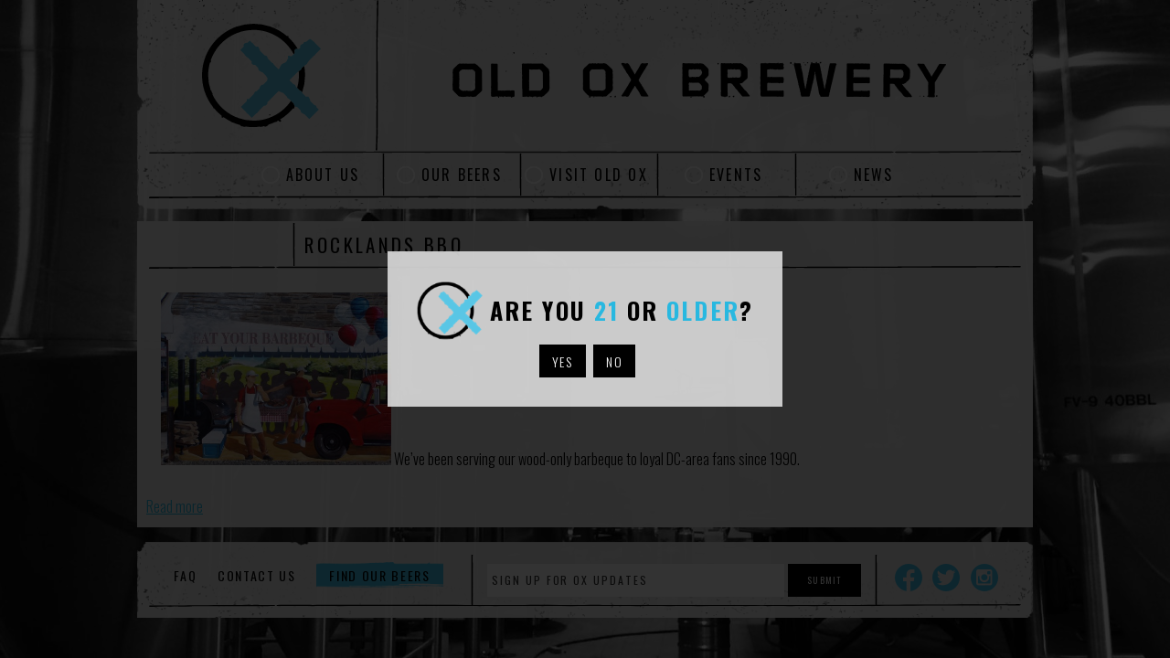

--- FILE ---
content_type: image/svg+xml
request_url: https://www.oldoxbrewery.com/content/themes/oldoxbrewery-theme/images/hamburger.svg
body_size: -290
content:
<svg xmlns="http://www.w3.org/2000/svg" viewBox="0 0 110 82.999"><path d="M0 0h110v15.216H0V0zm0 33.2h110v15.216H0V33.2zm0 34.583h110v15.216H0V67.783z"/></svg>

--- FILE ---
content_type: image/svg+xml
request_url: https://www.oldoxbrewery.com/content/themes/oldoxbrewery-theme/images/grunge-borders-wide.svg
body_size: 7356
content:
<svg xmlns="http://www.w3.org/2000/svg" xmlns:xlink="http://www.w3.org/1999/xlink" width="960" height="960"><defs><path id="a" d="M0 3h3v954H0z"/></defs><clipPath id="b"><use xlink:href="#a" overflow="visible"/></clipPath><path clip-path="url(#b)" d="M1.783 817.72c-.263-.408-.571-.613-.659-1.083a16.937 16.937 0 01-.302-2.948c-.009-3.99.063-7.979.051-11.968-.018-6.104-.094-12.203-.113-18.307-.004-1.825.154-3.652.15-5.478-.003-3.06-.097-6.118-.121-9.177-.028-3.576-.022-7.154-.024-10.733-.004-5.827-.01-11.653-.003-17.48.014-9.492.044-18.984.056-28.477.007-6.84.002-13.679-.006-20.517-.011-9.68-.033-19.358-.045-29.038-.01-8.664-.035-17.329-.01-25.993.024-8.688.122-17.375.151-26.062.025-7.238-.01-14.475-.002-21.713.007-7.054.05-14.109.054-21.162.006-7.256-.001-14.515-.035-21.769-.019-4.379-.157-8.76-.139-13.136.034-8.265.151-16.524.214-24.79.015-2.041-.063-4.088-.063-6.129-.006-6.945.023-13.886.006-20.828-.013-4.294-.113-8.584-.127-12.878-.006-2.438.114-4.877.117-7.316.006-5.315-.047-10.632-.037-15.948.01-5.52.088-11.038.094-16.557.01-9.522-.033-19.046-.019-28.568.009-7.145.094-14.289.103-21.434.01-5.625-.059-11.251-.062-16.877-.004-6.743.026-13.485.037-20.228.006-3.061-.001-6.122-.001-9.183.001-3.378.013-6.754.003-10.13C1.036 316.73 1 311.646.984 306.56c-.004-1.33.037-2.662.051-3.994.049-5.356.118-10.713.138-16.071.01-2.841-.07-5.684-.094-8.525-.044-5.397-.113-10.792-.105-16.188.006-5.433.131-10.864.128-16.295-.002-4.599-.137-9.194-.164-13.793a3689.96 3689.96 0 01-.062-22.319c.005-10.034.102-20.068.046-30.098-.043-7.809-.182-15.607-.103-23.424.06-6.11-.035-12.232-.073-18.349-.037-5.91-.088-11.819-.126-17.73-.041-5.995-.073-11.99-.114-17.985C.475 97.285.423 92.78.403 88.275c-.016-3.382.015-6.765.011-10.146C.404 70.982.381 63.835.37 56.686c-.006-4.979.01-9.957 0-14.937-.006-1.818-.078-3.635-.089-5.454C.25 30.923.223 25.552.215 20.183c-.004-2.528.078-5.06.048-7.583C.24 10.81.064 9.034.013 7.243c-.029-.996-.023-2.098.123-2.991.098-.599.481-1.304.712-1.249.21.051.517 1.014.548 1.648.085 1.712.044 3.463.053 5.198l.04 5.813c.003.309.035.633.006.922-.455 4.739.078 9.474.012 14.228-.107 8.048-.011 16.115-.003 24.172l.011 16.554c.002 6.884-.008 13.77.012 20.655.025 9.823.055 19.647.115 29.469.047 7.88.157 15.756.215 23.635.034 4.504.01 9.012.029 13.516.023 5.103.083 10.204.1 15.308.012 3.982-.037 7.964-.023 11.945.028 6.965.098 13.929.117 20.895.007 3.263-.088 6.528-.078 9.792.013 4.176.132 8.353.123 12.526-.014 4.983-.128 9.962-.178 14.945-.017 1.74-.023 3.504.063 5.225.293 5.816.168 11.628.035 17.445-.023.997.051 2.006.053 3.01.013 4.802.041 9.604.017 14.403-.035 6.737-.139 13.471.057 20.209.053 1.823-.082 3.673-.08 5.513 0 8.391.019 16.784.031 25.178.012 6.938.039 13.875.028 20.813-.01 5.489-.094 10.977-.096 16.464-.002 4.906.09 9.81.09 14.713.004 5.721-.07 11.442-.069 17.162.004 5.907.075 11.812.082 17.719.009 4.709-.038 9.416-.05 14.125-.01 4.284.007 8.569-.018 12.853-.012 2.132-.098 4.261-.149 6.394-.009.409-.02.821-.014 1.228.045 3.048.125 6.093.136 9.139.016 4.772-.026 9.548-.013 14.32.018 5.202.116 10.407.101 15.605-.015 6.648-.131 13.294-.159 19.943-.018 4.604.059 9.21.063 13.814.004 4.88-.034 9.759-.035 14.638-.002 1.831.063 3.659.066 5.489.016 5.715.012 11.432.023 17.147.014 6.011.157 12.041.004 18.023-.092 3.481-.06 6.885.013 10.34.04 1.818-.196 3.665-.188 5.496.028 5.405.152 10.81.169 16.214.012 4.041-.102 8.084-.129 12.125-.023 3.467-.018 6.934.004 10.4.025 4.551.191 9.094-.027 13.652-.07 1.494.094 3.049.088 4.574-.012 3.255-.105 6.511-.094 9.764.019 5.074.141 10.149.142 15.224.003 4.663-.095 9.324-.142 13.988-.006.509.031 1.019.033 1.53.008 2.962 0 5.926.023 8.888.018 2.748.094 5.496.096 8.245.006 4.883-.045 9.764-.037 14.646.007 6.14.06 12.277.078 18.416.008 2.955-.017 5.911-.029 8.865-.019 5.178-.176 10.322-.023 15.535.168 5.794-.066 11.66-.075 17.492-.007 4.798.082 9.594.085 14.392.001 3.885-.057 7.768-.103 11.65 0 .385-.104.757-.214 1.488m.596 92.421c.095 4.902.34 9.82.246 14.702-.081 4.271.441 8.569-.107 12.798-.023.183-.014.399-.006.597.16 5.497.324 10.993.484 16.49.041 1.416-.201 2.197-.7 2.267-.475.066-.784-.475-.858-1.688-.029-.501-.007-1.021-.007-1.532l.016-24.87c.002-3.15.038-6.304 0-9.451-.055-4.271-.199-8.534-.242-12.804-.047-4.787-.003-9.58-.038-14.369-.032-4.394-.123-8.789-.167-13.185-.031-3.176-.07-6.357-.026-9.529.089-6.507.079-13.001-.127-19.496-.06-1.917.045-3.866.045-5.802 0-1.425-.047-2.852-.075-4.278-.01-.509-.105-1.125-.025-1.512.576-2.786.132-5.6.1-8.41-.038-3.264.003-6.533.064-9.795.009-.523.266-1.34.46-1.453.387-.222.592.6.614 1.49.054 2.352.095 4.706.104 7.06.023 6.54.021 13.082.041 19.623.025 8.283.072 16.563.093 24.846.021 9.29.024 18.579.031 27.87.004 3.475.001 6.952.001 10.429a.712.712 0 01.079.002"/><defs><path id="c" d="M3 957h954v3H3z"/></defs><clipPath id="d"><use xlink:href="#c" overflow="visible"/></clipPath><path clip-path="url(#d)" d="M142.281 958.783c.408-.262.613-.572 1.082-.66a16.56 16.56 0 012.948-.301c3.99-.011 7.98.06 11.968.049 6.103-.018 12.204-.094 18.307-.111 1.826-.004 3.653.154 5.478.152 3.059-.007 6.117-.1 9.176-.123 3.577-.025 7.154-.022 10.732-.025 5.828-.005 11.653-.011 17.481-.001 9.492.012 18.984.043 28.478.055 6.838.008 13.677.002 20.516-.007 9.679-.011 19.358-.032 29.037-.042 8.665-.014 17.33-.037 25.994-.014 8.688.027 17.375.121 26.061.152 7.238.025 14.475-.012 21.713-.003 7.054.009 14.108.052 21.162.056 7.257.006 14.514-.002 21.77-.037 4.379-.019 8.759-.154 13.136-.137 8.264.033 16.525.148 24.789.213 2.042.014 4.088-.062 6.131-.065 6.943-.002 13.885.025 20.828.006 4.293-.012 8.584-.111 12.877-.123 2.437-.008 4.876.111 7.315.115 5.316.006 10.632-.047 15.948-.037 5.519.01 11.038.09 16.556.094 9.523.01 19.047-.031 28.57-.019 7.146.01 14.288.094 21.433.105 5.625.008 11.251-.062 16.878-.064 6.742-.004 13.484.025 20.228.039 3.062.004 6.122-.004 9.183-.004 3.377 0 6.754.014 10.131.004 5.085-.016 10.169-.051 15.253-.066 1.33-.004 2.662.037 3.996.049 5.355.051 10.711.119 16.069.141 2.841.01 5.684-.07 8.526-.094 5.396-.045 10.792-.113 16.189-.105 5.431.006 10.863.13 16.295.129 4.597-.004 9.193-.14 13.791-.166 7.44-.044 14.882-.065 22.321-.06 10.033.004 20.068.1 30.097.043 7.809-.043 15.607-.18 23.425-.102 6.111.062 12.232-.035 18.349-.072 5.911-.037 11.82-.088 17.731-.127 5.995-.041 11.988-.074 17.984-.113 4.504-.033 9.009-.086 13.515-.104 3.381-.016 6.764.016 10.146.011 7.147-.009 14.295-.034 21.443-.042 4.978-.006 9.958.01 14.937 0 1.818-.006 3.635-.08 5.456-.088 5.37-.034 10.74-.059 16.109-.068 2.529-.004 5.06.08 7.585.047 1.789-.022 3.564-.197 5.356-.248.996-.027 2.098-.023 2.991.123.599.098 1.304.482 1.249.711-.051.209-1.014.516-1.648.549-1.712.084-3.463.043-5.198.055l-5.814.039c-.308.002-.631.035-.921.008-4.739-.457-9.474.075-14.227.012-8.049-.109-16.114-.014-24.172-.006-5.518.006-11.037.006-16.554.011-6.884.003-13.77-.005-20.655.012-9.824.026-19.647.054-29.469.116-7.881.047-15.757.158-23.636.215-4.504.033-9.012.009-13.517.031-5.102.023-10.205.082-15.309.098-3.981.012-7.964-.038-11.944-.022-6.965.025-13.93.096-20.895.113-3.263.01-6.528-.086-9.794-.076-4.174.014-8.351.133-12.525.122-4.981-.013-9.961-.128-14.944-.177-1.74-.016-3.504-.023-5.227.062-5.816.293-11.627.168-17.444.035-.997-.023-2.006.051-3.011.053-4.802.014-9.604.041-14.403.017-6.737-.033-13.471-.137-20.209.056-1.822.054-3.673-.081-5.513-.081-8.391.002-16.785.022-25.178.033-6.938.012-13.875.039-20.812.029-5.49-.01-10.977-.096-16.466-.099-4.905-.001-9.809.089-14.712.093-5.721.001-11.442-.07-17.163-.07-5.906.002-11.811.072-17.719.082-4.708.008-9.415-.039-14.124-.051-4.284-.012-8.569.008-12.853-.018-2.132-.013-4.261-.098-6.394-.146-.41-.012-.821-.022-1.228-.016-3.047.045-6.092.125-9.139.137-4.772.017-9.548-.027-14.321-.012-5.201.016-10.405.113-15.605.102-6.648-.018-13.294-.135-19.943-.16-4.604-.019-9.21.059-13.814.065-4.879.002-9.759-.037-14.638-.039-1.83 0-3.659.065-5.491.068-5.714.016-11.43.012-17.145.023-6.011.013-12.04.158-18.023.002-3.482-.088-6.885-.059-10.339.016-1.819.037-3.666-.197-5.496-.188-5.406.027-10.81.15-16.215.168-4.041.014-8.082-.103-12.125-.131a858.236 858.236 0 00-10.399.005c-4.551.026-9.093.192-13.653-.024-1.494-.072-3.049.094-4.575.086-3.254-.012-6.509-.105-9.761-.094-5.076.02-10.151.139-15.225.141-4.662.004-9.324-.094-13.987-.143-.509-.004-1.02.033-1.529.034-2.963.011-5.926.001-8.889.023-2.749.019-5.496.095-8.244.097-4.883.006-9.765-.045-14.647-.037-6.14.01-12.278.061-18.417.076-2.955.012-5.911-.016-8.866-.027-5.176-.019-10.321-.174-15.535-.023-5.793.168-11.659-.066-17.491-.074-4.797-.008-9.595.082-14.392.084-3.884.002-7.768-.057-11.65-.104-.385-.003-.757-.105-1.487-.216m-92.421.594c-4.903.098-9.823.34-14.703.25-4.27-.082-8.57.439-12.798-.109-.182-.023-.399-.012-.596-.007-5.497.161-10.993.325-16.49.485-1.416.041-2.198-.201-2.267-.701-.066-.475.475-.785 1.689-.859.501-.027 1.021-.008 1.532-.008l24.87.018c3.151.004 6.304.037 9.452-.001 4.271-.052 8.533-.198 12.803-.239 4.788-.051 9.58-.006 14.368-.041 4.396-.029 8.791-.123 13.187-.166 3.176-.031 6.357-.07 9.529-.027 6.506.09 13 .08 19.496-.125 1.918-.062 3.866.043 5.801.043 1.426 0 2.852-.047 4.278-.074.51-.012 1.125-.106 1.513-.025 2.786.576 5.599.135 8.411.1 3.261-.039 6.532.004 9.793.063.524.011 1.341.267 1.454.46.222.391-.6.594-1.491.613-2.35.057-4.705.098-7.059.106-6.541.023-13.083.021-19.624.041-8.282.025-16.563.074-24.846.093-9.29.023-18.58.025-27.87.032-3.476.004-6.952.002-10.428.002l-.004.076"/><defs><path id="e" d="M957 3h3v954h-3z"/></defs><clipPath id="f"><use xlink:href="#e" overflow="visible"/></clipPath><path clip-path="url(#f)" d="M958.218 142.28c.261.409.57.613.659 1.082.172.903.299 1.958.301 2.95.012 3.989-.061 7.978-.049 11.966.018 6.103.094 12.206.111 18.309.003 1.825-.154 3.652-.152 5.477.008 3.059.099 6.118.122 9.176.027 3.577.023 7.153.026 10.732.004 5.828.01 11.653.001 17.481-.013 9.491-.044 18.982-.056 28.476-.009 6.839-.002 13.678.008 20.516.01 9.681.03 19.357.041 29.037.012 8.665.036 17.329.012 25.994-.025 8.688-.119 17.375-.149 26.062-.026 7.238.009 14.476.003 21.713-.01 7.055-.053 14.109-.057 21.162-.007 7.258.002 14.515.037 21.77.02 4.378.154 8.759.138 13.135-.034 8.266-.149 16.524-.215 24.79-.014 2.04.063 4.087.065 6.129.002 6.944-.025 13.886-.006 20.829.011 4.295.111 8.584.123 12.878.009 2.436-.112 4.877-.115 7.316-.006 5.314.047 10.631.036 15.946-.01 5.521-.088 11.039-.094 16.557-.01 9.521.032 19.046.021 28.567-.01 7.146-.094 14.29-.106 21.435-.009 5.624.061 11.25.064 16.877.004 6.745-.026 13.485-.038 20.228-.004 3.06.002 6.124.002 9.184 0 3.377-.014 6.754-.002 10.13.015 5.085.049 10.171.066 15.254.004 1.332-.036 2.662-.049 3.994-.052 5.356-.12 10.713-.14 16.073-.011 2.839.07 5.681.094 8.523.044 5.397.11 10.79.105 16.187-.007 5.434-.13 10.864-.129 16.299.002 4.598.14 9.193.165 13.791.045 7.439.063 14.88.06 22.319-.003 10.033-.101 20.068-.045 30.099.045 7.808.183 15.607.104 23.423-.061 6.109.035 12.233.072 18.35.035 5.909.088 11.817.127 17.731.04 5.994.072 11.989.114 17.983.032 4.504.085 9.011.103 13.514.016 3.383-.016 6.766-.01 10.146.007 7.149.033 14.297.041 21.442.007 4.982-.011 9.96 0 14.937.006 1.818.08 3.635.089 5.455.034 5.372.059 10.743.067 16.112.004 2.526-.079 5.06-.047 7.586.021 1.789.198 3.563.249 5.353.027.994.021 2.101-.124 2.993-.098.597-.482 1.303-.711 1.247-.209-.051-.516-1.015-.548-1.648-.086-1.714-.044-3.465-.056-5.196l-.038-5.816c-.004-.307-.035-.63-.009-.921.456-4.74-.074-9.473-.012-14.225.11-8.049.014-16.117.005-24.174-.005-5.519-.006-11.038-.009-16.556-.003-6.882.004-13.767-.012-20.655-.028-9.819-.055-19.646-.116-29.466-.048-7.882-.159-15.756-.217-23.639-.033-4.504-.006-9.01-.029-13.515-.023-5.104-.082-10.204-.098-15.31-.014-3.979.038-7.962.021-11.942-.026-6.966-.097-13.93-.115-20.896-.009-3.263.087-6.528.077-9.791-.013-4.178-.132-8.352-.121-12.527.013-4.982.126-9.964.177-14.945.015-1.739.023-3.505-.062-5.225-.295-5.817-.169-11.627-.037-17.444.023-.996-.05-2.005-.052-3.011-.013-4.804-.042-9.603-.018-14.403.035-6.736.138-13.47-.054-20.211-.055-1.822.08-3.672.08-5.512-.003-8.392-.02-16.785-.033-25.179-.011-6.936-.04-13.874-.029-20.811.009-5.489.096-10.978.099-16.467.001-4.903-.09-9.808-.093-14.71-.001-5.724.07-11.444.069-17.164-.003-5.906-.073-11.812-.082-17.719-.008-4.708.039-9.416.05-14.125.012-4.284-.008-8.569.018-12.853.014-2.133.098-4.26.147-6.395.011-.409.021-.821.015-1.228-.044-3.047-.123-6.093-.135-9.139-.018-4.773.026-9.549.012-14.321-.018-5.202-.115-10.406-.102-15.605.017-6.647.134-13.293.161-19.943.017-4.603-.059-9.208-.065-13.813-.003-4.88.035-9.759.038-14.639 0-1.83-.065-3.659-.068-5.491-.015-5.713-.012-11.429-.023-17.144-.012-6.012-.158-12.042-.003-18.024.088-3.482.058-6.886-.015-10.339-.038-1.819.196-3.666.188-5.496-.028-5.407-.152-10.811-.169-16.216-.013-4.041.104-8.083.13-12.125.023-3.466.015-6.935-.003-10.4-.026-4.551-.193-9.094.024-13.651.071-1.496-.094-3.05-.088-4.576.014-3.254.108-6.509.094-9.762-.018-5.076-.138-10.15-.141-15.225-.003-4.662.094-9.324.144-13.987.004-.51-.032-1.02-.033-1.529-.011-2.964-.003-5.927-.023-8.889-.02-2.749-.097-5.497-.097-8.245-.007-4.883.044-9.764.036-14.645-.008-6.141-.059-12.279-.076-18.418-.011-2.955.017-5.913.027-8.867.02-5.176.175-10.321.023-15.535-.167-5.794.067-11.659.076-17.492.008-4.797-.082-9.596-.086-14.392 0-3.884.056-7.769.103-11.65.006-.376.109-.746.221-1.478m-.595-92.42c-.097-4.903-.34-9.823-.249-14.703.081-4.271-.44-8.569.108-12.798.023-.183.012-.399.008-.598-.162-5.496-.326-10.992-.486-16.489-.041-1.416.199-2.198.7-2.267.474-.066.785.475.858 1.689.03.501.009 1.019.009 1.531l-.018 24.869c-.002 3.152-.038 6.305.003 9.453.051 4.27.197 8.532.238 12.803.049 4.787.005 9.581.04 14.368.03 4.396.123 8.791.168 13.187.029 3.176.07 6.356.026 9.53-.091 6.507-.08 13 .126 19.496.062 1.918-.044 3.866-.044 5.801 0 1.426.047 2.853.075 4.277.009.509.104 1.126.024 1.513-.577 2.786-.134 5.599-.099 8.411.037 3.263-.003 6.534-.062 9.794-.011.525-.267 1.34-.462 1.455-.389.222-.591-.601-.612-1.492a345.84 345.84 0 01-.105-7.059c-.023-6.54-.021-13.082-.042-19.623-.023-8.283-.073-16.563-.091-24.846-.022-9.291-.026-18.58-.033-27.87-.004-3.476-.001-6.952-.001-10.428a1.988 1.988 0 01-.079-.004"/><defs><path id="g" d="M3 0h954v3H3z"/></defs><clipPath id="h"><use xlink:href="#g" overflow="visible"/></clipPath><path clip-path="url(#h)" fill="#333" d="M817.72 1.217c-.408.263-.614.571-1.085.66a16.63 16.63 0 01-2.946.301c-3.989.011-7.978-.061-11.969-.05-6.102.018-12.203.094-18.305.111-1.826.006-3.654-.153-5.48-.15-3.059.006-6.115.099-9.175.121-3.577.027-7.154.023-10.733.025-5.826.004-11.652.01-17.478.002-9.494-.013-18.985-.045-28.479-.057-6.839-.008-13.677-.001-20.516.008-9.678.011-19.358.033-29.037.043-8.663.011-17.33.035-25.993.012-8.688-.025-17.376-.121-26.062-.15-7.237-.025-14.475.01-21.712.002-7.055-.009-14.108-.052-21.163-.056-7.255-.005-14.514.002-21.768.036-4.38.02-8.76.156-13.137.139-8.264-.034-16.526-.15-24.79-.214-2.041-.015-4.086.063-6.131.064-6.943.004-13.886-.024-20.828-.006-4.293.012-8.583.111-12.877.124-2.438.009-4.875-.112-7.314-.115-5.316-.006-10.633.047-15.949.036-5.519-.01-11.037-.088-16.556-.094-9.524-.009-19.047.032-28.569.02-7.146-.01-14.289-.094-21.434-.105-5.626-.01-11.252.06-16.878.062-6.743.005-13.485-.025-20.227-.037-3.062-.005-6.123.003-9.184.002-3.377 0-6.753-.014-10.131-.003-5.085.016-10.168.052-15.253.068-1.331.004-2.663-.037-3.995-.049-5.356-.052-10.713-.119-16.071-.14-2.84-.011-5.684.07-8.526.094-5.396.044-10.792.111-16.186.105-5.433-.007-10.865-.131-16.296-.129-4.598.002-9.195.139-13.793.165-7.439.044-14.88.063-22.319.061-10.034-.005-20.068-.101-30.098-.045-7.808.043-15.607.181-23.424.102-6.109-.061-12.231.036-18.348.073-5.912.036-11.821.088-17.73.127-5.997.04-11.991.073-17.986.113-4.504.032-9.009.085-13.514.104-3.382.016-6.764-.015-10.146-.011-7.149.009-14.295.034-21.444.043-4.978.006-9.957-.011-14.937.001-1.819.005-3.636.078-5.455.088-5.37.033-10.741.059-16.11.067-2.528.004-5.06-.079-7.584-.048-1.79.021-3.565.199-5.357.249-.995.029-2.097.024-2.99-.123-.6-.098-1.305-.481-1.25-.711.05-.209 1.014-.517 1.649-.548 1.713-.084 3.463-.043 5.199-.055l5.813-.038c.309-.003.633-.035.921-.008 4.739.456 9.474-.076 14.227-.012 8.049.109 16.115.013 24.174.005 5.517-.005 11.036-.007 16.554-.011 6.884-.004 13.771.006 20.656-.012 9.823-.027 19.647-.055 29.469-.115 7.88-.048 15.757-.158 23.635-.217 4.504-.033 9.012-.008 13.517-.029 5.103-.023 10.204-.082 15.308-.098 3.982-.014 7.965.037 11.946.021 6.965-.026 13.929-.097 20.895-.115 3.263-.009 6.528.087 9.793.077 4.175-.014 8.352-.133 12.525-.122 4.982.014 9.962.128 14.946.177 1.739.017 3.503.024 5.225-.061 5.818-.295 11.628-.17 17.445-.035.998.023 2.005-.052 3.01-.054 4.802-.013 9.604-.042 14.403-.018 6.737.035 13.471.139 20.209-.055 1.823-.054 3.673.081 5.512.08 8.392-.002 16.785-.02 25.179-.032 6.937-.011 13.875-.04 20.812-.028 5.489.01 10.977.096 16.465.098 4.905.002 9.809-.09 14.713-.092 5.721-.002 11.441.07 17.163.069 5.905-.003 11.81-.073 17.719-.082 4.708-.008 9.416.039 14.125.05 4.284.012 8.569-.008 12.853.019 2.131.013 4.261.098 6.393.147.41.011.821.021 1.229.014 3.047-.045 6.093-.123 9.139-.135 4.772-.018 9.548.026 14.321.012 5.202-.017 10.404-.114 15.605-.101 6.647.017 13.293.133 19.941.159 4.605.019 9.211-.058 13.814-.063 4.88-.004 9.761.034 14.638.037 1.83 0 3.66-.064 5.491-.067 5.715-.015 11.431-.012 17.146-.023 6.013-.013 12.041-.157 18.025-.003 3.482.09 6.886.059 10.34-.014 1.818-.039 3.664.196 5.494.188 5.407-.028 10.812-.153 16.217-.169 4.041-.013 8.083.103 12.124.13 3.468.023 6.934.016 10.4-.004 4.551-.025 9.092-.191 13.652.025 1.493.071 3.048-.094 4.576-.088 3.252.014 6.509.107 9.76.094 5.077-.019 10.151-.139 15.226-.142 4.662-.003 9.324.095 13.986.144.51.005 1.021-.032 1.53-.033 2.963-.01 5.927-.002 8.89-.023 2.749-.019 5.496-.095 8.244-.098 4.881-.005 9.765.046 14.646.038 6.139-.009 12.276-.06 18.416-.077 2.955-.01 5.91.018 8.867.027 5.177.02 10.321.176 15.535.023 5.792-.168 11.659.067 17.491.076 4.796.008 9.595-.082 14.391-.086 3.886-.002 7.768.057 11.651.102.375.003.749.105 1.48.216m92.421-.595c4.902-.097 9.822-.34 14.702-.248 4.27.081 8.571-.439 12.799.108.182.024.399.013.596.007 5.495-.161 10.994-.325 16.49-.484 1.415-.042 2.197.199 2.267.7.065.474-.475.784-1.688.857-.5.029-1.02.009-1.533.009l-24.87-.017c-3.151-.003-6.303-.038-9.45.001-4.271.053-8.533.198-12.805.24-4.788.049-9.579.005-14.367.039-4.397.031-8.791.124-13.188.167-3.175.032-6.355.07-9.528.026-6.507-.09-13-.078-19.496.127-1.919.06-3.867-.044-5.803-.044-1.425 0-2.852.046-4.277.075-.509.01-1.124.105-1.514.023-2.785-.576-5.599-.133-8.41-.1-3.262.039-6.533-.003-9.793-.062-.523-.01-1.341-.267-1.452-.461-.223-.389.598-.593 1.489-.613 2.351-.056 4.704-.097 7.06-.105 6.541-.024 13.082-.02 19.623-.041 8.281-.025 16.564-.072 24.847-.092 9.29-.023 18.579-.025 27.868-.032 3.477-.004 6.952-.001 10.43-.001-.001-.025.001-.052.003-.079"/></svg>